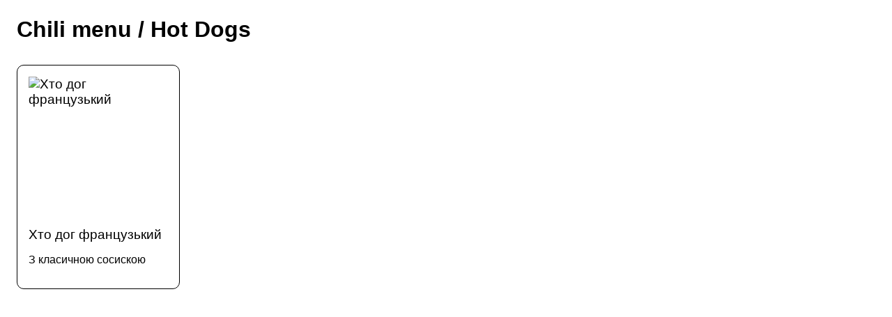

--- FILE ---
content_type: text/html; charset=UTF-8
request_url: https://storinka.menu/Z8m/l5J/bPm
body_size: 1671
content:
<!doctype html>
<html lang="uk">
<head>
    <meta charset="UTF-8">
    <meta name="viewport"
          content="width=device-width, initial-scale=1.0, maximum-scale=5.0, minimum-scale=1.0">
    <meta http-equiv="X-UA-Compatible" content="ie=edge">
    <title>Chilli кальян-караоке бар - Hot Dogs - storinka.menu</title>

    <meta name="description"
          content="Караоке бар Chili та боулінг клуб в серці Карпат, розташований в центрі гірськолижного курорту Славсько.
Ідеальне місце для відпочинку з друзями. 

Тут азарт,веселі вечірки та розваги. 
До ваших послуг 6 ігрових доріжок.
Кальян та караоке бар з системою evolution.
У нашому меню  Ви знайдете відмінний асортимент елітних напоїв та фірмових коктейлів, бургер-меню, а для поціновувачів східних культур- кальянне меню з великим вибором табаків преміум класу. Солодкий, свіжий, пряний, міцний або терпкий - наш експерт по диму знає що Вам запропонувати.

Простір закладу відмінно підходить для того, щоб організувати дитяче свято, закритий корпоратив, сімейний вечір або грандіозну вечірку з друзями чи просто порелаксувати спостерігаючи за білими хмарами диму та відключитись від буденності.

У Вас день народження? 
Для іменинників у нас чудовий бонус, оплачуєте  дві години гри в боулінг, а отримуєте ще 30 хвилин гри в подарунок. 

До зустрічі у @chili_slavsk

☎️+38 0 (98) 129 74 17">

    <meta property="og:title" content="Chilli кальян-караоке бар - Hot Dogs - storinka.menu"/>
    <meta property="og:type" content="website"/>
    <meta property="og:site_name" content="Storinka">
    <meta property="og:description" content="Караоке бар Chili та боулінг клуб в серці Карпат, розташований в центрі гірськолижного курорту Славсько.
Ідеальне місце для відпочинку з друзями. 

Тут азарт,веселі вечірки та розваги. 
До ваших послуг 6 ігрових доріжок.
Кальян та караоке бар з системою evolution.
У нашому меню  Ви знайдете відмінний асортимент елітних напоїв та фірмових коктейлів, бургер-меню, а для поціновувачів східних культур- кальянне меню з великим вибором табаків преміум класу. Солодкий, свіжий, пряний, міцний або терпкий - наш експерт по диму знає що Вам запропонувати.

Простір закладу відмінно підходить для того, щоб організувати дитяче свято, закритий корпоратив, сімейний вечір або грандіозну вечірку з друзями чи просто порелаксувати спостерігаючи за білими хмарами диму та відключитись від буденності.

У Вас день народження? 
Для іменинників у нас чудовий бонус, оплачуєте  дві години гри в боулінг, а отримуєте ще 30 хвилин гри в подарунок. 

До зустрічі у @chili_slavsk

☎️+38 0 (98) 129 74 17">
    <meta property="og:url" content="https://storinka.menu/Z8m/l5J/bPm"/>
    <meta property="og:image" content="https://storinka.menu/cover.jpg"/>
    <link rel="canonical" href="https://storinka.menu/Z8m/l5J/bPm">

    <link rel="stylesheet" href="https://storinka.menu/styles.css">
</head>
<body>
<header>
    <h1 class="cafe-name">Chili menu / Hot Dogs</h1>
</header>
<main>
    <nav class="cards">
                    <a class="card" href="https://storinka.menu/Z8m/l5J/bPm?p=9vX">
                                    <img width="200" height="200" style="object-fit: cover;" src="?s=200"
                         alt="Хто дог французький ">
                                Хто дог французький                                     <p>
                        З класичною сосискою                     </p>
                                            </a>
            </nav>
</main>
<script defer src="https://static.cloudflareinsights.com/beacon.min.js/vcd15cbe7772f49c399c6a5babf22c1241717689176015" integrity="sha512-ZpsOmlRQV6y907TI0dKBHq9Md29nnaEIPlkf84rnaERnq6zvWvPUqr2ft8M1aS28oN72PdrCzSjY4U6VaAw1EQ==" data-cf-beacon='{"version":"2024.11.0","token":"b7cf2c0e8eab407f908980d3180cb92d","r":1,"server_timing":{"name":{"cfCacheStatus":true,"cfEdge":true,"cfExtPri":true,"cfL4":true,"cfOrigin":true,"cfSpeedBrain":true},"location_startswith":null}}' crossorigin="anonymous"></script>
</body>
</html>
